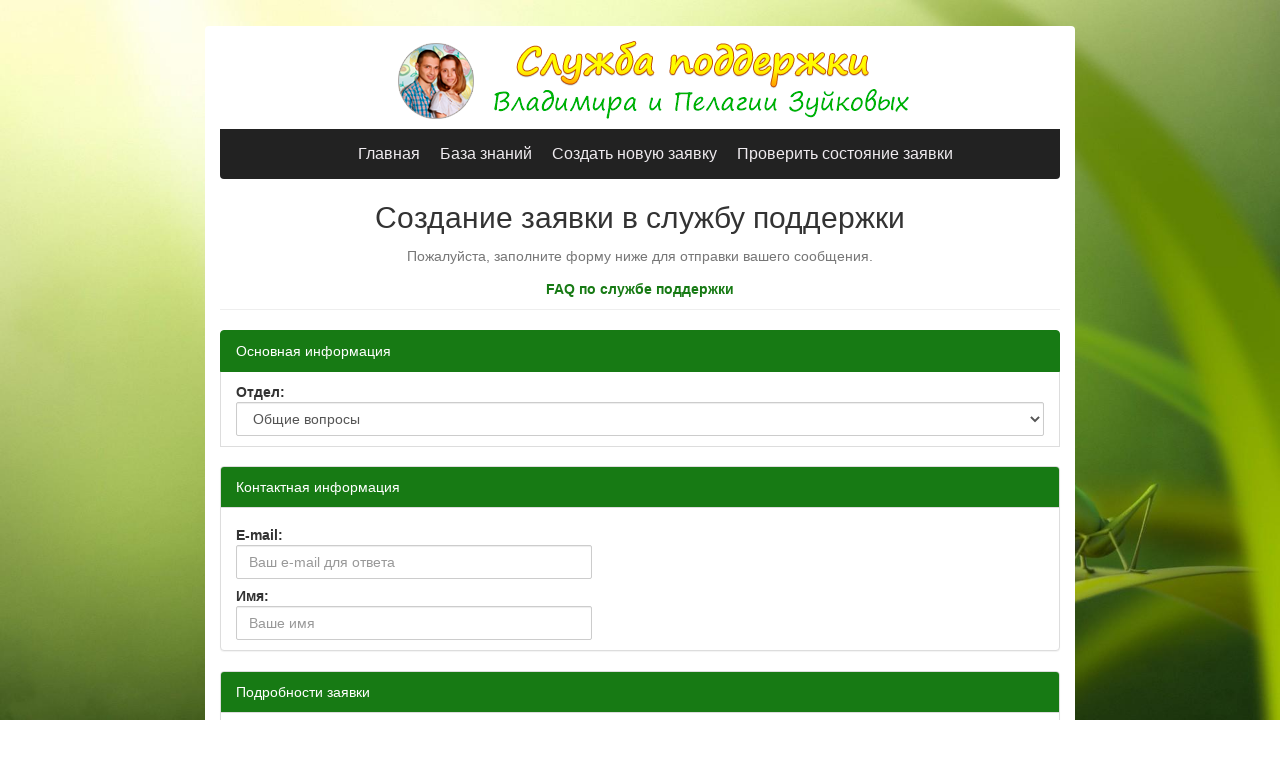

--- FILE ---
content_type: text/html; charset=UTF-8
request_url: https://support.livefreelife.ru/open.php
body_size: 4726
content:

<!DOCTYPE html>
<html >
<head>
    <meta charset="utf-8">
    <meta http-equiv="X-UA-Compatible" content="IE=edge,chrome=1">
    <title>Служба поддержки «Жить свободной жизнью!»</title>
    <meta name="viewport" content="width=device-width, initial-scale=1.0, maximum-scale=1.0, user-scalable=no">
	<!-- DMT REMOVED 

    <link type="text/css" rel="stylesheet" href="/css/font-awesome.min.css?19292ad"/>
     <link rel="stylesheet" href="/assets/default/css/theme.css?19292ad" media="screen"/>
    -->
    
    <link rel="stylesheet" href="/css/filedrop.css?19292ad" media="screen"/>
    <link rel="stylesheet" href="/css/osticket.css?19292ad" media="screen"/>
    <link rel="stylesheet" href="/assets/default/css/print.css?19292ad" media="print"/>
    <link rel="stylesheet" href="/scp/css/typeahead.css?19292ad" media="screen" />
    <link type="text/css" href="/css/ui-lightness/jquery-ui-1.10.3.custom.min.css?19292ad" rel="stylesheet" media="screen" />
    <link rel="stylesheet" href="/css/thread.css?19292ad" media="screen"/>
    <link type="text/css" rel="stylesheet" href="/css/rtl.css?19292ad"/>
    <link rel="stylesheet" href="/css/redactor.css?19292ad" media="screen"/>



    <!-- DMT EXTENDED CSS Start -->
    <link href="/ext_css/bootstrap.min.css" rel="stylesheet">
    <link href="/ext_css/bootstrap-dialog.css" rel="stylesheet">
    <link href="/ext_css/ext_base.css" rel="stylesheet">
    <link href="/ext_font-awesome/css/font-awesome.min.css" rel="stylesheet" type="text/css">
    <!-- DMT EXTENDED CSS End -->
    
    <!-- DMT EXTENDED JS Start -->
    <script src="/ext_js/jquery.js"></script>
    <script src="/ext_js/bootstrap.min.js"></script>
    <script src="/ext_js/bootstrap-dialog.js"></script>
    <!-- DMT EXTENDED JS Start -->
    
    <script type="text/javascript" src="/js/jquery-1.8.3.min.js?19292ad"></script>
    <script type="text/javascript" src="/js/jquery-ui-1.10.3.custom.min.js?19292ad"></script>
    <script src="/scp/js/bootstrap-typeahead.js?19292ad"></script>
    <script type="text/javascript" src="/js/jquery.multiselect.min.js?19292ad"></script>
    <script src="/js/osticket.js?19292ad"></script>
    <script type="text/javascript" src="/js/filedrop.field.js?19292ad"></script>  
    <script type="text/javascript" src="/js/redactor.min.js?19292ad"></script>
    <script type="text/javascript" src="/js/redactor-osticket.js?19292ad"></script>
    <script type="text/javascript" src="/js/redactor-fonts.js?19292ad"></script>
    
	<meta name="csrf_token" content="07fd21f202a26a68b294a596a7fd52765d731374" />
</head>

<body>
         


 <!-- DMT EXTENDED Main Container Start -->    
    <div class="page-wrapper"> 


 <!-- DMT EXTENDED Content Start -->    
    <div class="container content">     
    
    
    
    <!-- DMT EXTENDED Navigation -->
    <nav class="navbar navbar-inverse" role="navigation">
    	<div class="branding">
        	<div class="container branding-logo">
        		<a id="logo" href="/index.php" title="Центр поддержки">
           			<img src="/logo.php" border=0 alt="Служба поддержки «Жить свободной жизнью!»">
        		</a>
        	</div>
        </div>
        <div class="container">
            <!-- Brand and toggle get grouped for better mobile display -->
            <div class="navbar-header">
                <button type="button" class="navbar-toggle" data-toggle="collapse" data-target="#navbar-collapse-1">
                    <span class="sr-only">Navigation ON|OFF</span>
                    <span class="icon-bar"></span>
                    <span class="icon-bar"></span>
                    <span class="icon-bar"></span>
                </button>
                
            </div>
            <!-- Collect the nav links, forms, and other content for toggling -->
            <div class="collapse navbar-collapse" id="navbar-collapse-1">
                <ul class="nav navbar-nav navbar-left">
                    <li><a class=" home" href="/index.php">Главная</a></li>
<li><a class=" kb" href="/kb/index.php">База знаний</a></li>
<li><a class="active new" href="/open.php">Создать новую заявку</a></li>
<li><a class=" status" href="/view.php">Проверить состояние заявки</a></li>
                    
                                        
                    
                                
                                    </ul>

            </div>
            <!-- /.navbar-collapse -->
        </div>
        <!-- /.container -->
    </nav>

         

<!-- DMT EXTENDED Header -->
<div class="row">
	<div class="col-lg-12">
		<h2 class="page-header">Создание заявки в службу поддержки<br />
        <small class="page-header-meta">Пожалуйста, заполните форму ниже для отправки вашего сообщения.</small>
        <br />
        <b class="page-header-meta"><a href="/kb/faq.php?cid=5" target="_blank">FAQ по службе поддержки</a></b>
        
        </h2>
    </div>
</div>

<!-- DMT EXTENDED Content -->
  
  
  <script type="text/javascript">$(function(){$('.postform14').attr({'action': 'open.php'});});</script>

  
  
<div class="row">

<!--<form id="ticketForm" class="postform14" method="post" action="open.php" enctype="multipart/form-data">-->
<form id="ticketForm" class="postform14" method="post" action="open-form.php" enctype="multipart/form-data">
  <input type="hidden" name="__CSRFToken__" value="07fd21f202a26a68b294a596a7fd52765d731374" />
<!-- DMT EXTENDED Left Column -->

<div class="col-md-12">
        	<ul class="list-group">
   				 <li class="list-group-item active">
    				Основная информация    			</li>
   				<li class="list-group-item"> <b>Отдел:</b>
                        <select class="form-control" id="topicId" name="topicId" onchange="javascript:
                            var data = $(':input[name]', '#dynamic-form').serialize();
                            $.ajax(
                              'ajax.php/form/help-topic/' + this.value,
                              {
                                data: data,
                                dataType: 'json',
                                success: function(json) {
                                  $('#dynamic-form').empty().append(json.html);
                                  $(document.head).append(json.media);
                                }
                              });">
                        <!--  <option value="" selected="selected">Выберите раздел помощи</option>  -->
                        <option value="17" selected="selected">Общие вопросы</option><option value="21" >Помощь читателям и клиентам</option><option value="16" >Оплата и получение заказов</option><option value="15" >Лично Владимиру</option><option value="14" >Лично Пелагии</option><option value="19" >Сотрудничество</option><option value="18" >Партнерская программа</option><option value="12" >Конкурсы и получение призов</option><option value="10" >Техническая поддержка</option><option value="24" >Отзывы и пожелания</option><option value="23" >Идеи для новых статей/видео</option>            		</select>
           			<span style="color:red; font-size:12px;"></span>	 
                </li>
				
    						<div class="spacer-top">
            

    <div class="panel panel-default">
   			<div class="panel-heading" style="background-color:#177A14; color:#ffffff;">
    			Контактная информация    		</div>
   			<div class="panel-body">
   			
           	<fieldset style="margin-left: 10px;">

                            <label for="908007f2d81abc38" class="required">
                E-mail:</label><br />
                    <span style="display:inline-block">
        <input type="text"
            id="_908007f2d81abc38"
            size="40" maxlength="64" placeholder="Ваш e-mail для ответа"            name="908007f2d81abc38"
            value=""/>
        </span>
                                    <br /><span class="bg-danger small"></span>
                     </fieldset>
               	<fieldset style="margin-left: 10px;">

                            <label for="1b9543bca02d5f61" class="required">
                Имя:</label><br />
                    <span style="display:inline-block">
        <input type="text"
            id="_1b9543bca02d5f61"
            size="40" maxlength="64" placeholder="Ваше имя"            name="1b9543bca02d5f61"
            value=""/>
        </span>
                                    <br /><span class="bg-danger small"></span>
                     </fieldset>
        </div>
</div>
            </div>
                    
        
        
       
                

</div>
            
   <!-- DMT EXTENDED Right33 Column -->

<div class="col-md-12">         

  <input type="hidden" name="a" value="open">

   

		<div id="dynamic-form">
                </div>
	

    <div class="panel panel-default">
   			<div class="panel-heading" style="background-color:#177A14; color:#ffffff;">
    			Подробности заявки    		</div>
   			<div class="panel-body">
   			
           	<fieldset style="margin-left: 10px;">

                            <label for="7e923a8966223a2e" class="required">
                Тема:</label><br />
                    <span style="display:inline-block">
        <input type="text"
            id="_7e923a8966223a2e"
            size="40" maxlength="60" placeholder="Тема сообщения"            name="7e923a8966223a2e"
            value=""/>
        </span>
                                    <br /><span class="bg-danger small"></span>
                     </fieldset>
               	<fieldset style="margin-left: 10px;">

                        <div style="margin-bottom:0.5em;margin-top:0.5em"><strong>Сообщение</strong>:</div>
        <textarea style="width:100%;" name="message"
            placeholder="Ваше сообщение...
(можно прикрепить 1 файл размером до 8 Мб)"
                            data-draft-namespace="ticket.client"
                data-draft-object-id="64qdgfve56u2"
                        class="richtext draft draft-delete ifhtml"
            cols="21" rows="8" style="width:80%;"></textarea>
    <div id="952ad9ea4dd54fa903e620" class="filedrop"><div class="files"></div>
            <div class="dropzone"><i class="icon-upload"></i>
            Перетащите файлы сюда или <a href="#" class="manual"> выберите их </a>        <input type="file" multiple="multiple"
            id="file-952ad9ea4dd54fa903e620" style="display:none;"
            accept=".txt,.pdf,.doc,.docx,.rtf,.xls,.xlsx,.jpg,.jpeg,.gif,.png,.zip,.rar"/>
        </div></div>
        <script type="text/javascript">
        $(function(){$('#952ad9ea4dd54fa903e620 .dropzone').filedropbox({
          url: 'ajax.php/form/upload/attach',
          link: $('#952ad9ea4dd54fa903e620').find('a.manual'),
          paramname: 'upload[]',
          fallback_id: 'file-952ad9ea4dd54fa903e620',
          allowedfileextensions: [".txt",".pdf",".doc",".docx",".rtf",".xls",".xlsx",".jpg",".jpeg",".gif",".png",".zip",".rar"],
          allowedfiletypes: [],
          maxfiles: 1,
          maxfilesize: 8,
          name: 'attach:21[]',
          files: []        });});
        </script>
        <link rel="stylesheet" type="text/css" href="/css/filedrop.css"/>                            <br /><span class="bg-danger small"></span>
                     </fieldset>
        </div>
</div>
        <link rel="stylesheet" type="text/css" href="/css/jquery.multiselect.css"/>
    </div>
</div>



<div class="row">
	<div class="col-lg-12" style="text-align: center;">
        <input class="btn btn-success" type="submit" value="Отправить сообщение">
        
        <div style="font-size: 12px; margin-top: 23px;">Нажимая кнопку «Отправить сообщение», вы соглашаетесь с нашей <a href="//livefreelife.ru/politika-konfidencialnosti.html" target="_blank">политикой конфиденциальности</a></div>
        
       <!--  <input class="btn btn-warning" type="reset" name="reset" value="Сброс">
        <input class="btn btn-danger" type="button" name="cancel" value="Отмена" onclick="javascript:
            $('.richtext').each(function() {
                var redactor = $(this).data('redactor');
                if (redactor && redactor.opts.draftDelete)
                    redactor.deleteDraft();
            });
            window.location.href='index.php';">
         -->   
         
    </div>
</div>
</form>
<br><br>
        </div> <!-- DMT EXTENDED Content End -->

        <!-- DMT EXTENDED Footer -->
        
        <div class="container footer">
        <footer class="branding-footer">

        			<!-- DMT EXTENDED Navbar for footer pages  -->
                            			<p class="branding-footer-info">Copyright &copy; 2026 Служба поддержки Владимира и Пелагии Зуйковых<br />  <a href="//livefreelife.ru/" target="_blank">Livefreelife.ru</a> «Жить свободной жизнью!»</p>

        </footer>
        </div>

	

</div> <!-- DMT EXTENDED Main Container End -->
    
        
<div id="overlay"></div>
<div id="loading">
    Пожалуйста, подождите!    <p>Пожалуйста, подождите... это займёт несколько секунд!</p>
</div>
    <script type="text/javascript" src="ajax.php/i18n/ru/js"></script>
<script type="text/javascript">
        $('input[type=text],input[type=password],input[type=search],input[type=email],input[type=tel],select,textarea').addClass('form-control');
</script> 
</body>
</html>



--- FILE ---
content_type: text/css
request_url: https://support.livefreelife.ru/ext_css/ext_base.css
body_size: 3391
content:
/*********************************************************************

	Responsive Bootstrap Theme "Extended Basic" 1.0.1
    Stable Version "Great Pumpkin" | Released 2015.10.31
	
	Jürgen Buchberger <jbuchberger@direktmarketingtool.de>
	Copyright (c) 2015 DMT direktmarketingtool.de GmbH
	http://www.direktmarketingtool.de

	Follow us on Facebook in English: https://www.facebook.com/dmtgmbhen
	Folge uns auf Facebook in Deutsch: https://www.facebook.com/dmtgmbh

    This program is free software: you can redistribute it and/or modify
    it under the terms of the GNU General Public License as published by
    the Free Software Foundation, either version 3 of the License, or
    (at your option) any later version.

    This program is distributed in the hope that it will be useful,
    but WITHOUT ANY WARRANTY; without even the implied warranty of
    MERCHANTABILITY or FITNESS FOR A PARTICULAR PURPOSE.  See the
    GNU General Public License for more details.

    You should have received a copy of the GNU General Public License
    along with this program.  If not, see <http://www.gnu.org/licenses/>.

**********************************************************************/


/* Global Styles */

html,
body {
    height: 100%;
}
@media screen and (max-width:640px) {
    body {
    padding: 1px; /* Required padding for .navbar-fixed-top. Remove if using .navbar-static-top. Change if height of navigation changes. */
	background-color: #177A14;
	background: url(../ext_images/ext_bg_002_large.jpg)  no-repeat fixed;
        -webkit-background-size: cover; /*for webKit*/
        -moz-background-size: cover; /*Mozilla*/
        -o-background-size: cover; /*opera*/
        background-size: cover; /*generic*/
}
}

@media screen and (min-width:641px) {
    body {
    padding: 1px 15px 15px 15px; /* Required padding for .navbar-fixed-top. Remove if using .navbar-static-top. Change if height of navigation changes. */
	background-color: #177A14;
	background: url(../ext_images/ext_bg_002_large.jpg)  no-repeat fixed;
        -webkit-background-size: cover; /*for webKit*/
        -moz-background-size: cover; /*Mozilla*/
        -o-background-size: cover; /*opera*/
        background-size: cover; /*generic*/
}
}



small {
	font-size: 14px !important;
}

@media screen and (max-width:640px) {
    #logo img { height: 60px; }
}

@media screen and (min-width:641px) {
    #logo img { height: 90px; }
}

 blockquote {
	font-size: 14px;
	font-style: italic;
	line-height: 1.25;
	padding: 5px 5px 5px 10px;
}

@grid-float-breakpoint:     @screen-tablet;

/* Global Helpers */
.spacer-top {
	margin-top: 20px;
}

.spacer-bottom {
	margin-bottom: 20px;
}

.row.row-grid [class*="col-"] + [class*="col-"] {
    margin-top: 15px;
}

@media (min-width: 1200px) {
    .row.row-grid [class*="col-lg-"] + [class*="col-lg-"] {
        margin-top: 10px;
    }
}
@media (min-width: 992px) {
    .row.row-grid [class*="col-md-"] + [class*="col-md-"] {
        margin-top: 10px;
    }
}
@media (min-width: 768px) {
    .row.row-grid [class*="col-sm-"] + [class*="col-sm-"] {
        margin-top: 10px;
    }
}



.img-portfolio {
    margin-bottom: 30px;
}

.img-hover:hover {
    opacity: 0.8;
}

	input[type="submit"], 
	input[type="submit"]:hover, 
	input[type="submit"]:active,
	input[type="submit"]:focus {
        color: #ffffff !important;
    }
	
.meta {
	border-top: 1px solid #dddddd;
	border-bottom: 1px solid #dddddd;
	padding: 5px 0;
	text-align: center;
	font-size: 14px;
	margin-bottom: 20px;
	width: 100%;
}

.page-header {
	text-align: center;
}

.page-header-meta {
	padding: 5px 0;
	text-align: center;
	font-size: 14px;
	width: 100%;
}

	
/* Navbar */
.navbar {
	z-index: 99999 !important;
}

.navbar-nav > li > a{
  padding: 15px 10px;
}

.dropdown-menu-language {
    width: 401px !important;
}
/* Frontpage */
.banner {
	background-size:auto 100%;
	text-align: center;
	color: #333;
	margin-top: 20px;
	  -webkit-transition: all 1s ease;
     -moz-transition: all 1s ease;
       -o-transition: all 1s ease;
      -ms-transition: all 1s ease;
          transition: all 1s ease;
}

@media screen and (max-width:640px) {
    .banner { min-height: 100px;
		      padding: 12px;
			}
}

@media screen and (min-width:641px) {
    .banner { min-height: 100px; 
		      padding: 5px;
			}
}

.banner:hover {
  background-size: auto 120%;
}

.banner h1 {
	font-size: 24px !important;
	text-transform: uppercase;
	margin: 10px 0;
}

/* Content Area */
.content {
	margin-top: 25px;
	background-color: #fff;
	min-height: 570px;
	-webkit-border-top-left-radius: 4px;
	-webkit-border-top-right-radius: 4px;
	-moz-border-radius-topleft: 4px;
	-moz-border-radius-topright: 4px;
	border-top-left-radius: 4px;
	border-top-right-radius: 4px;
}

/* Footer */
.footer {
	background-color: #fff;
	margin-bottom: 25px;
	-webkit-border-bottom-right-radius: 4px;
	-webkit-border-bottom-left-radius: 4px;
	-moz-border-radius-bottomright: 4px;
	-moz-border-radius-bottomleft: 4px;
	border-bottom-right-radius: 4px;
	border-bottom-left-radius: 4px;
	padding-bottom: 18px;
}

/* Popup */

#overlay {
    display: none;
    position: fixed;
    top: 0;
    left: 0;
    width: 100%;
    height: 100%;
    background: rgba (0 0 0 0.5);
    z-index: 1000;
    -webkit-transform: translate3d(0,0,0);
}

#loading {
    border:solid 1px #0099ff;
    -moz-border-radius: 5px;
    -webkit-border-radius: 5px;
    border-radius: 5px;
	padding: 10px 10px 10px 60px;
    width: 300px;
    height: 100px;
    background: rgb( 255, 255, 255) url('../ext_images/ext_spinner_1.gif') 10px 50% no-repeat;
    position: fixed;
    display: none;
    z-index: 3000;
}

#loading h4 { margin: 3px 0 0 0; padding: 0;}

/* Branding */

.branding-logo {
	margin: 0 auto;
	text-align: center;
}

@media screen and (max-width:640px) {
	.branding {
		background-color: white;
		height: 70px;
		padding: 4px 0;
		}
    .branding-logo { 
		visibility: visible;
		}
}

@media screen and (min-width:641px) {
	.branding {
		background-color: white;
		height: 103px;
		padding: 10px 0;
		}
    .branding-logo { 
		visibility: visible;
		}
}

.branding-footer {
	background-color: #222222;
	color: #ffffff;
	width: 100%;
	text-align: center;
	margin-top: 10px;
	padding: 10px 5px;
	border-top: 3px solid #177A14;
-webkit-border-bottom-right-radius: 4px;
-webkit-border-bottom-left-radius: 4px;
-moz-border-radius-bottomright: 4px;
-moz-border-radius-bottomleft: 4px;
border-bottom-right-radius: 4px;
border-bottom-left-radius: 4px;
}

.branding-footer-info a {
	color: #FFFFFF;
	text-decoration: none;
}

.branding-footer-info a:hover {
	color: #1fbd1a;
}

.branding-footer .btn {
	margin-top: 10px;
}

.branding-footer .btn a:hover {
	color: #FFFFFF !important;
}

/* Home Page Carousel */

header.carousel {
    height: 50%;
}

header.carousel .item,
header.carousel .item.active,
header.carousel .carousel-inner {
    height: 100%;
}

header.carousel .fill {
    width: 100%;
    height: 100%;
    background-position: center;
    background-size: cover;
}

/* 404 Page Styles */

.error-404 {
    font-size: 100px;
}


/* Responsive Styles */

@media(max-width:991px) {
    .customer-img,
    .img-related {
        margin-bottom: 30px;
    }
}

@media(max-width:767px) {
    .img-portfolio {
        margin-bottom: 15px;
    }

    header.carousel .carousel {
        height: 70%;
    }
}

/* Page Login Override */
#clientLogin
{
  display: block;
  margin-top: 20px;
  padding-top: 20px;
  padding-right: 20px;
  padding-bottom: 20px;
  padding-left: 20px;
  border: none;
  box-shadow: none;
  background: none;
}

.loginSection
{
  text-align:center;
  margin: 0 auto;
}
.loginSection input[type="text"],
.loginSection input[type="password"] {
	padding-left: 32px;
}

.loginSection #username,
.loginSection #passwd,
.loginSection #email,
.loginSection #ticketno {
    background: url('../ext_images/login-sprite.png') no-repeat;
    }

.loginSection #passwd, 
.loginSection #ticketno {
        background-position: 5px -56px;
    }

.loginSection #username, 
.loginSection #email {
        background-position: 5px 7px;
    }


/* OVERRIDE REPLY */

#reply
{
  margin: 0;
  padding: 0;
 background: none;
 border: none;
}

/* ORDERD LIST RECTANGLE */

ol {
    counter-reset: li; /* Initiate a counter */
    list-style: none; /* Remove default numbering */
    *list-style: decimal; /* Keep using default numbering for IE6/7 */
    padding: 0;
    margin-bottom: 4em;
}

ol ol {
    margin: 0 0 0 2em; /* Add some left margin for inner lists */
}

.rectangle-list a{
    position: relative;
    display: block;
    padding: .4em .4em .4em .8em;
    *padding: .4em;
    margin: .5em 0 .5em 2.5em;
    background: #ddd;
    color: #444;
    text-decoration: none;
    transition: all .3s ease-out;   
}

.rectangle-list a:hover{
    background: #eee;
}   

.rectangle-list a:before{
    content: counter(li);
    counter-increment: li;
    position: absolute; 
    left: -2.5em;
    top: 50%;
    margin-top: -1em;
    background: #177A14;
    height: 2em;
    width: 2em;
    line-height: 2em;
    text-align: center;
    font-weight: bold;
	color: #ffffff;
}

.rectangle-list a:after{
    position: absolute; 
    content: '';
    border: .5em solid transparent;
    left: -1em;
    top: 50%;
    margin-top: -.5em;
    transition: all .3s ease-out;               
}

.rectangle-list a:hover:after{
    left: -.5em;
    border-left-color: #177A14;             
}

/* Panel Heading Breadcrumb */

.panel-heading a {
	color: #ffffff;
	text-decoration: none;
}

.panel-heading a:hover {
	color: #1fbd1a;
}

/* Rows equal height */

.row-eq-height {
  display: -webkit-box;
  display: -webkit-flex;
  display: -ms-flexbox;
  display: flex;
}


--- FILE ---
content_type: text/javascript; charset=UTF-8
request_url: https://support.livefreelife.ru/ajax.php/i18n/ru/js
body_size: 12538
content:
(function ($) {
$.Redactor.opts.langs['ru'] = {
	html: 'Код HTML',
	video: 'Вставить видео',
	image: 'Вставить изображение',
	table: 'Таблица',
	link: 'Ссылка',
	link_insert: 'Вставить ссылку',
	link_edit: 'Изменить ссылку',
	unlink: 'Удалить ссылку',
	formatting: 'Форматирование',
	paragraph: 'Обычный текст',
	quote: 'Цитата',
	code: 'Код',
	header1: 'Заголовок 1',
	header2: 'Заголовок 2',
	header3: 'Заголовок 3',
	header4: 'Заголовок 4',
	header5: 'Заголовок 5',
	bold: 'Полужирный',
	italic: 'Наклонный',
	fontcolor: 'Цвет текста',
	backcolor: 'Цвет заливки',
	unorderedlist: 'Обычный список',
	orderedlist: 'Упорядоченный список',
	outdent: 'Уменьшить отступ',
	indent: 'Увеличить отступ',
	cancel: 'Отменить',
	insert: 'Вставить',
	save: 'Сохранить',
	_delete: 'Удалить',
	insert_table: 'Вставить таблицу',
	insert_row_above: 'Добавить строку сверху',
	insert_row_below: 'Добавить строку снизу',
	insert_column_left: 'Добавить столбец слева',
	insert_column_right: 'Добавить столбец справа',
	delete_column: 'Удалить столбец',
	delete_row: 'Удалить строку',
	delete_table: 'Удалить таблицу',
	rows: 'Строки',
	columns: 'Столбцы',
	add_head: 'Добавить заголовок',
	delete_head: 'Удалить заголовок',
	title: 'Название',
	image_position: 'Расположение',
	none: 'Нет',
	left: 'Cлева',
	right: 'Cправа',
	center: 'По центру',
	image_web_link: 'Cсылка на изображение',
	text: 'Текст',
	mailto: 'Email',
	web: 'URL',
	video_html_code: 'Код встраиваемого видео Youtube или Vimeo',
	file: 'Вставить файл',
	upload: 'Загрузить',
	download: 'Скачать',
	choose: 'Выбрать',
	or_choose: 'Или выберите',
	drop_file_here: 'Перетащите файл сюда',
	align_left:	'Выравнивание текста по левому краю',
	align_center: 'Выравнивание текста по центру',
	align_right: 'Выравнивание текста по правому краю',
	align_justify: 'Выравнивание текста по ширине',
	horizontalrule: 'Вставить горизонтальную линейку',
	fullscreen: 'На весь экран',
	deleted: 'Зачеркнутый',
	anchor: 'Якорь',
	link_new_tab: 'Открыть ссылку в новой вкладке',
	underline: 'Подчеркнутый',
	alignment: 'Выравнивание',
	filename: 'Название (необязательно)',
	edit: 'Правка',
	upload_label: 'Перетащите файл сюда или '
};
})( jQuery );
/* Russian (UTF-8) initialisation for the jQuery UI date picker plugin. */
/* Written by Andrew Stromnov (stromnov@gmail.com). */
jQuery(function($){
	$.datepicker.regional['ru'] = {
		closeText: 'Закрыть',
		prevText: '&#x3c;Пред',
		nextText: 'След&#x3e;',
		currentText: 'Сегодня',
		monthNames: ['Январь','Февраль','Март','Апрель','Май','Июнь',
		'Июль','Август','Сентябрь','Октябрь','Ноябрь','Декабрь'],
		monthNamesShort: ['Янв','Фев','Мар','Апр','Май','Июн',
		'Июл','Авг','Сен','Окт','Ноя','Дек'],
		dayNames: ['воскресенье','понедельник','вторник','среда','четверг','пятница','суббота'],
		dayNamesShort: ['вск','пнд','втр','срд','чтв','птн','сбт'],
		dayNamesMin: ['Вс','Пн','Вт','Ср','Чт','Пт','Сб'],
		weekHeader: 'Нед',
		dateFormat: 'dd.mm.yy',
		firstDay: 1,
		isRTL: false,
		showMonthAfterYear: false,
		yearSuffix: ''};
	$.datepicker.setDefaults($.datepicker.regional['ru']);
});(function ($) {
$.oststrings = {
  "Cancel":"\u041E\u0442\u043C\u0435\u043D\u0430",
  "You sure?":"\u0412\u044B \u0443\u0432\u0435\u0440\u0435\u043D\u044B?",
  "File Upload Error":"\u041E\u0448\u0438\u0431\u043A\u0430 \u0437\u0430\u0433\u0440\u0443\u0437\u043A\u0438 \u0444\u0430\u0439\u043B\u0430",
  "Uploading ...":"\u0417\u0430\u0433\u0440\u0443\u0437\u043A\u0430 ...",
  "Your browser is not supported":"\u0412\u0430\u0448 \u0431\u0440\u0430\u0443\u0437\u0435\u0440 \u043D\u0435 \u043F\u043E\u0434\u0434\u0435\u0440\u0436\u0438\u0432\u0430\u0435\u0442\u0441\u044F",
  "You are trying to upload too many files":"\u0412\u044B \u043F\u044B\u0442\u0430\u0435\u0442\u0435\u0441\u044C \u0437\u0430\u0433\u0440\u0443\u0437\u0438\u0442\u044C \u0441\u043B\u0438\u0448\u043A\u043E\u043C \u043C\u043D\u043E\u0433\u043E \u0444\u0430\u0439\u043B\u043E\u0432",
  "File is too large":"\u0424\u0430\u0439\u043B \u0438\u043C\u0435\u0435\u0442 \u0441\u043B\u0438\u0448\u043A\u043E\u043C \u0431\u043E\u043B\u044C\u0448\u043E\u0439 \u0440\u0430\u0437\u043C\u0435\u0440",
  "This type of file is not allowed":"\u042D\u0442\u043E\u0442 \u0442\u0438\u043F \u0444\u0430\u0439\u043B\u0430 \u043D\u0435 \u0434\u043E\u043F\u0443\u0441\u043A\u0430\u0435\u0442\u0441\u044F",
  "Could not find or read this file":"\u041D\u0435 \u0443\u0434\u0430\u0435\u0442\u0441\u044F \u043D\u0430\u0439\u0442\u0438 \u0438\u043B\u0438 \u043F\u0440\u043E\u0447\u0438\u0442\u0430\u0442\u044C \u044D\u0442\u043E\u0442 \u0444\u0430\u0439\u043B",
  "Are you sure you want to leave? Any changes or info you've entered will be discarded!":"\u0412\u044B \u0434\u0435\u0439\u0441\u0442\u0432\u0438\u0442\u0435\u043B\u044C\u043D\u043E \u0445\u043E\u0442\u0438\u0442\u0435 \u0443\u0439\u0442\u0438? \u0412\u0441\u0435 \u0432\u0432\u0435\u0434\u0435\u043D\u043D\u044B\u0435 \u0434\u0430\u043D\u043D\u044B\u0435 \u0431\u0443\u0434\u0443\u0442 \u0443\u0442\u0435\u0440\u044F\u043D\u044B!",
  "Show Images":"\u041F\u043E\u043A\u0430\u0437\u0430\u0442\u044C \u0438\u0437\u043E\u0431\u0440\u0430\u0436\u0435\u043D\u0438\u044F",
  "Download":"\u0421\u043A\u0430\u0447\u0430\u0442\u044C",
  "Monospace":"\u041C\u043E\u043D\u043E\u0448\u0438\u0440\u0438\u043D\u043D\u044B\u0439",
  "Change font family":"\u0418\u0437\u043C\u0435\u043D\u0438\u0442\u044C \u0441\u0435\u043C\u0435\u0439\u0441\u0442\u0432\u043E \u0448\u0440\u0438\u0444\u0442\u043E\u0432",
  "Remove font size":"\u0423\u0434\u0430\u043B\u0438\u0442\u044C \u0440\u0430\u0437\u043C\u0435\u0440 \u0448\u0440\u0438\u0444\u0442\u0430",
  "Change font size":"\u0418\u0437\u043C\u0435\u043D\u0438\u0442\u044C \u0440\u0430\u0437\u043C\u0435\u0440 \u0448\u0440\u0438\u0444\u0442\u0430",
  "Left to Right":"\u0421\u043B\u0435\u0432\u0430 \u043D\u0430\u043F\u0440\u0430\u0432\u043E",
  "Right to Left":"\u0421\u043F\u0440\u0430\u0432\u0430 \u043D\u0430\u043B\u0435\u0432\u043E",
  "Change Text Direction":"\u0418\u0437\u043C\u0435\u043D\u0438\u0442\u044C \u043D\u0430\u043F\u0440\u0430\u0432\u043B\u0435\u043D\u0438\u0435 \u0442\u0435\u043A\u0441\u0442\u0430",
  "Draft Saved":"\u0427\u0435\u0440\u043D\u043E\u0432\u0438\u043A \u0441\u043E\u0445\u0440\u0430\u043D\u0435\u043D",
  "Delete Draft":"\u0423\u0434\u0430\u043B\u0438\u0442\u044C \u0447\u0435\u0440\u043D\u043E\u0432\u0438\u043A",
  "Unable to save draft. Refresh the current page to restore and continue your draft.":"\u041D\u0435 \u0443\u0434\u0430\u0435\u0442\u0441\u044F \u0441\u043E\u0445\u0440\u0430\u043D\u0438\u0442\u044C \u0447\u0435\u0440\u043D\u043E\u0432\u0438\u043A. \u041E\u0431\u043D\u043E\u0432\u0438\u0442\u0435 \u0442\u0435\u043A\u0443\u0449\u0443\u044E \u0441\u0442\u0440\u0430\u043D\u0438\u0446\u0443 \u0434\u043B\u044F \u0432\u043E\u0441\u0441\u0442\u0430\u043D\u043E\u0432\u043B\u0435\u043D\u0438\u044F \u0447\u0435\u0440\u043D\u043E\u0432\u0438\u043A\u0430 \u0438 \u043F\u043E\u043F\u044B\u0442\u0430\u0439\u0442\u0435\u0441\u044C \u043F\u0440\u043E\u0434\u043E\u043B\u0436\u0438\u0442\u044C.",
  "You're limited to only {0} selections.\\n":"\u0412\u044B \u043C\u043E\u0436\u0435\u0442\u0435 \u0432\u044B\u0431\u0440\u0430\u0442\u044C \u0442\u043E\u043B\u044C\u043A\u043E {0}.\\\\n",
  "You have made {0} selections.\\n":"\u0412\u044B \u0432\u044B\u0431\u0440\u0430\u043B\u0438 {0}.\\\\n",
  "Please remove {0} selection(s).":"\u041F\u043E\u0436\u0430\u043B\u0443\u0439\u0441\u0442\u0430, \u0443\u0434\u0430\u043B\u0438\u0442\u0435 {0} \u0432\u044B\u0431\u0440\u0430\u043D\u043D\u044B\u0445.",
  "Alert":"\u041E\u043F\u043E\u0432\u0435\u0449\u0435\u043D\u0438\u0435",
  "Please make at least {0} selections. {1} checked so far.":"\u041F\u043E\u0436\u0430\u043B\u0443\u0439\u0441\u0442\u0430, \u0432\u044B\u0431\u0435\u0440\u0438\u0442\u0435 \u043F\u043E \u043A\u0440\u0430\u0439\u043D\u0435\u0439 \u043C\u0435\u0440\u0435 {0}. \u041F\u043E\u043A\u0430 \u0432\u044B\u0431\u0440\u0430\u043D\u043E {1}.",
  "Are you sure you want to remove this attachment?":"\u0412\u044B \u0434\u0435\u0439\u0441\u0442\u0432\u0438\u0442\u0435\u043B\u044C\u043D\u043E \u0445\u043E\u0442\u0438\u0442\u0435 \u0443\u0434\u0430\u043B\u0438\u0442\u044C \u044D\u0442\u043E \u0432\u043B\u043E\u0436\u0435\u043D\u0438\u0435?",
  "Advanced search failed - try again!":"\u0420\u0430\u0441\u0448\u0438\u0440\u0435\u043D\u043D\u044B\u0439 \u043F\u043E\u0438\u0441\u043A \u043D\u0435 \u0443\u0434\u0430\u043B\u0441\u044F - \u043F\u043E\u043F\u0440\u043E\u0431\u0443\u0439\u0442\u0435 \u0435\u0449\u0435 \u0440\u0430\u0437!",
  "Please Confirm":"\u041F\u043E\u0436\u0430\u043B\u0443\u0439\u0441\u0442\u0430, \u043F\u043E\u0434\u0442\u0432\u0435\u0440\u0434\u0438\u0442\u0435",
  "Please confirm to continue.":"\u041F\u043E\u0436\u0430\u043B\u0443\u0439\u0441\u0442\u0430, \u043F\u043E\u0434\u0442\u0432\u0435\u0440\u0434\u0438\u0442\u0435 \u0434\u043B\u044F \u043F\u0440\u043E\u0434\u043E\u043B\u0436\u0435\u043D\u0438\u044F.",
  "OK":"OK",
  "Create":"\u0421\u043E\u0437\u0434\u0430\u0442\u044C",
  "Any changes or info you've entered will be discarded!":"\u0412\u0441\u0435 \u0432\u0432\u0435\u0434\u0435\u043D\u043D\u044B\u0435 \u0434\u0430\u043D\u043D\u044B\u0435 \u0431\u0443\u0434\u0443\u0442 \u0443\u0442\u0435\u0440\u044F\u043D\u044B!",
  "Unable to acquire a lock on the ticket. Someone else could be working on the same ticket.  Please confirm if you wish to continue anyways.":"\u041D\u0435 \u0443\u0434\u0430\u0435\u0442\u0441\u044F \u0443\u0441\u0442\u0430\u043D\u043E\u0432\u0438\u0442\u044C \u0431\u043B\u043E\u043A\u0438\u0440\u043E\u0432\u043A\u0443 \u043D\u0430 \u0437\u0430\u044F\u0432\u043A\u0443. \u0412\u043E\u0437\u043C\u043E\u0436\u043D\u043E \u043A\u0442\u043E-\u0442\u043E \u0435\u0449\u0435 \u0441 \u043D\u0435\u0439 \u0440\u0430\u0431\u043E\u0442\u0430\u0435\u0442. \u041F\u043E\u0436\u0430\u043B\u0443\u0439\u0441\u0442\u0430, \u043F\u043E\u0434\u0442\u0432\u0435\u0440\u0434\u0438\u0442\u0435, \u0435\u0441\u043B\u0438 \u0436\u0435\u043B\u0430\u0435\u0442\u0435 \u043F\u0440\u043E\u0434\u043E\u043B\u0436\u0438\u0442\u044C \u0432 \u043B\u044E\u0431\u043E\u043C \u0441\u043B\u0443\u0447\u0430\u0435.",
  "Unable to lock the ticket. Someone else could be working on the same ticket.":"\u041D\u0435 \u0443\u0434\u0430\u0435\u0442\u0441\u044F \u0437\u0430\u0431\u043B\u043E\u043A\u0438\u0440\u043E\u0432\u0430\u0442\u044C \u0437\u0430\u044F\u0432\u043A\u0443. \u0412\u043E\u0437\u043C\u043E\u0436\u043D\u043E \u043A\u0442\u043E-\u0442\u043E \u0435\u0449\u0435 \u0441 \u043D\u0435\u0439 \u0440\u0430\u0431\u043E\u0442\u0430\u0435\u0442.",
  "Still busy... smile #":"\u0412\u0441\u0435 \u0435\u0449\u0435 \u0440\u0430\u0431\u043E\u0442\u0430\u0435\u043C... \u0443\u043B\u044B\u0431\u043E\u0447\u043A\u0430 #",
  "Cleaning up!...":"\u041E\u0447\u0438\u0441\u0442\u043A\u0430!...",
  "Error occurred.  Aborting...":"\u041F\u0440\u043E\u0438\u0437\u043E\u0448\u043B\u0430 \u043E\u0448\u0438\u0431\u043A\u0430. \u041F\u0440\u0435\u0440\u044B\u0432\u0430\u0435\u043C...",
  "Manual upgrade required (ajax failed)":"\u0422\u0440\u0435\u0431\u0443\u0435\u0442\u0441\u044F \u043E\u0431\u043D\u043E\u0432\u043B\u0435\u043D\u0438\u0435 \u0432\u0440\u0443\u0447\u043D\u0443\u044E (\u0441\u0431\u043E\u0439 ajax)",
  "Something went wrong":"\u0427\u0442\u043E-\u0442\u043E \u043F\u043E\u0448\u043B\u043E \u043D\u0435 \u0442\u0430\u043A"
};
})( jQuery );

--- FILE ---
content_type: application/javascript; charset=utf-8
request_url: https://support.livefreelife.ru/js/redactor-osticket.js?19292ad
body_size: 4334
content:
if (typeof RedactorPlugins === 'undefined') var RedactorPlugins = {};

/* Generic draft support for osTicket. The plugins supports draft retrieval
 * automatically, along with draft autosave, and image uploading.
 *
 * Configuration:
 * draftNamespace: namespace for the draft retrieval
 * draftObjectId: extension to the namespace for draft retrieval
 *
 * Caveats:
 * Login (staff only currently) is required server-side for drafts and image
 * uploads. Furthermore, the id of the staff is considered for the drafts,
 * so one user will not retrieve drafts for another user.
 */
RedactorPlugins.draft = {
    init: function() {
        if (!this.opts.draftNamespace)
            return;

        this.opts.changeCallback = this.hideDraftSaved;
        var autosave_url = 'ajax.php/draft/' + this.opts.draftNamespace;
        if (this.opts.draftObjectId)
            autosave_url += '.' + this.opts.draftObjectId;
        this.opts.autosave = autosave_url;
        this.opts.autosaveInterval = 10;
        this.opts.autosaveCallback = this.setupDraftUpdate;
        this.opts.initCallback = this.recoverDraft;

        this.$draft_saved = $('<span>')
            .addClass("pull-right draft-saved")
            .hide()
            .append($('<span>')
                .text(__('Draft Saved')));
        // Float the [Draft Saved] box with the toolbar
        this.$toolbar.append(this.$draft_saved);
        if (this.opts.draftDelete) {
            var trash = this.buttonAdd('deleteDraft', __('Delete Draft'), this.deleteDraft);
            this.buttonAwesome('deleteDraft', 'icon-trash');
            trash.parent().addClass('pull-right');
            trash.addClass('delete-draft');
        }
    },
    recoverDraft: function() {
        var self = this;
        $.ajax(this.opts.autosave, {
            dataType: 'json',
            statusCode: {
                200: function(json) {
                    self.draft_id = json.draft_id;
                    // Replace the current content with the draft, sync, and make
                    // images editable
                    self.setupDraftUpdate(json);
                    if (!json.body) return;
                    self.set(json.body, false);
                    self.observeStart();
                },
                205: function() {
                    // Save empty draft immediately;
                    var ai = self.opts.autosaveInterval;

                    // Save immediately -- capture the created autosave
                    // interval and clear it as soon as possible. Note that
                    // autosave()ing doesn't happen immediately. It happens
                    // async after the autosaveInterval expires.
                    self.opts.autosaveInterval = 0;
                    self.autosave();
                    var interval = self.autosaveInterval;
                    setTimeout(function() {
                        clearInterval(interval);
                    }, 1);

                    // Reinstate previous autosave interval timing
                    self.opts.autosaveInterval = ai;
                }
            }
        });
    },
    setupDraftUpdate: function(data) {
        if (this.get())
            this.$draft_saved.show().delay(5000).fadeOut();

        // Slight workaround. Signal the 'keyup' event normally signaled
        // from typing in the <textarea>
        if ($.autoLock && this.opts.draftNamespace == 'ticket.response')
            if (this.get())
                $.autoLock.handleEvent();

        if (typeof data != 'object')
            data = $.parseJSON(data);

        if (!data || !data.draft_id)
            return;

        $('input[name=draft_id]', this.$box.closest('form'))
            .val(data.draft_id);
        this.draft_id = data.draft_id;
        this.opts.clipboardUploadUrl =
        this.opts.imageUpload =
            'ajax.php/draft/'+data.draft_id+'/attach';
        this.opts.imageUploadErrorCallback = this.displayError;
        this.opts.original_autosave = this.opts.autosave;
        this.opts.autosave = 'ajax.php/draft/'+data.draft_id;
    },

    displayError: function(json) {
        alert(json.error);
    },

    hideDraftSaved: function() {
        this.$draft_saved.hide();
    },

    deleteDraft: function() {
        if (!this.draft_id)
            // Nothing to delete
            return;
        var self = this;
        $.ajax('ajax.php/draft/'+this.draft_id, {
            type: 'delete',
            async: false,
            success: function() {
                self.draft_id = undefined;
                self.hideDraftSaved();
                self.set('', false, false);
                self.opts.autosave = self.opts.original_autosave;
            }
        });
    }
};

RedactorPlugins.signature = {
    init: function() {
        var $el = $(this.$element.get(0)),
            inner = $('<div class="inner"></div>');
        if ($el.data('signatureField')) {
            this.$signatureBox = $('<div class="selected-signature"></div>')
                .append(inner)
                .appendTo(this.$box);
            if ($el.data('signature'))
                inner.html($el.data('signature'));
            else
                this.$signatureBox.hide();
            $('input[name='+$el.data('signatureField')+']', $el.closest('form'))
                .on('change', false, false, $.proxy(this.updateSignature, this))
            if ($el.data('deptField'))
                $(':input[name='+$el.data('deptField')+']', $el.closest('form'))
                    .on('change', false, false, $.proxy(this.updateSignature, this))
            // Expand on hover
            var outer = this.$signatureBox,
                inner = $('.inner', this.$signatureBox).get(0),
                originalHeight = outer.height(),
                hoverTimeout = undefined,
                originalShadow = this.$signatureBox.css('box-shadow');
            this.$signatureBox.hover(function() {
                hoverTimeout = setTimeout($.proxy(function() {
                    originalHeight = Math.max(originalHeight, outer.height());
                    $(this).animate({
                        'height': inner.offsetHeight
                    }, 'fast');
                    $(this).css('box-shadow', 'none', 'important');
                }, this), 250);
            }, function() {
                clearTimeout(hoverTimeout);
                $(this).stop().animate({
                    'height': Math.min(inner.offsetHeight, originalHeight)
                }, 'fast');
                $(this).css('box-shadow', originalShadow);
            });
            this.$box.find('.redactor_editor').css('border-bottom-style', 'none', true);
        }
    },
    updateSignature: function(e) {
        var $el = $(this.$element.get(0));
            selected = $(':input:checked[name='+$el.data('signatureField')+']', $el.closest('form')).val(),
            type = $(e.target).val(),
            dept = $(':input[name='+$el.data('deptField')+']', $el.closest('form')).val(),
            url = 'ajax.php/content/signature/',
            inner = $('.inner', this.$signatureBox);
        e.preventDefault && e.preventDefault();
        if (selected == 'dept' && $el.data('deptId'))
            url += 'dept/' + $el.data('deptId');
        else if (selected == 'dept' && $el.data('deptField')) {
            if (dept)
                url += 'dept/' + dept
            else
                return inner.empty().parent().hide();
        }
        else if (type == 'none')
           return inner.empty().parent().hide();
        else
            url += selected

        inner.load(url).parent().show();
    }
};

/* Redactor richtext init */
$(function() {
    var captureImageSizes = function(html) {
        $('img', this.$box).each(function(i, img) {
            // TODO: Rewrite the entire <img> tag. Otherwise the @width
            // and @height attributes will begin to accumulate
            before = img.outerHTML;
            if (img.clientWidth && img.clientHeight)
                $(img).attr('width', img.clientWidth)
                      .attr('height',img.clientHeight);
            html = html.replace(before, img.outerHTML);
        });
        // Drop <inline> elements if found in the text (shady mojo happening
        // inside the Redactor editor)
        // DELME: When this is fixed upstream in Redactor
        html = html.replace(/<inline /, '<span ').replace(/<\/inline>/, '</span>');
        return html;
    },
    redact = $.redact = function(el, options) {
        var el = $(el),
            sizes = {'small': 75, 'medium': 150, 'large': 225},
            selectedSize = sizes['medium'];
        $.each(sizes, function(k, v) {
            if (el.hasClass(k)) selectedSize = v;
        });
        var options = $.extend({
                'air': el.hasClass('no-bar'),
                'airButtons': ['formatting', '|', 'bold', 'italic', 'underline', 'deleted', '|', 'unorderedlist', 'orderedlist', 'outdent', 'indent', '|', 'image'],
                'buttons': ['html', '|', 'formatting', '|', 'bold',
                    'italic', 'underline', 'deleted', '|', 'unorderedlist',
                    'orderedlist', 'outdent', 'indent', '|', 'image', 'video',
                    'file', 'table', 'link', '|', 'alignment', '|',
                    'horizontalrule'],
                'autoresize': !el.hasClass('no-bar'),
                'minHeight': selectedSize,
                'focus': false,
                'plugins': [],
                'imageGetJson': 'ajax.php/draft/images/browse',
                'syncBeforeCallback': captureImageSizes,
                'linebreaks': true,
                'tabFocus': false,
                'toolbarFixedBox': true,
                'focusCallback': function() { this.$box.addClass('no-pjax'); },
                'linkSize': 100000,
                'predefinedLinks': 'ajax.php/config/links'
            }, options||{});
        if (el.data('redactor')) return;
        var reset = $('input[type=reset]', el.closest('form'));
        if (reset) {
            reset.click(function() {
                if (el.hasClass('draft'))
                    el.redactor('deleteDraft');
                else
                    el.redactor('set', '', false, false);
            });
        }
        $('input[type=submit]', el.closest('form')).on('click', function() {
            // Some setups (IE v10 on Windows 7 at least) seem to have a bug
            // where Redactor does not sync properly after adding an image.
            // Therefore, the ::get() call will not include text added after
            // the image was inserted.
            el.redactor('sync');
        });
        if (!$.clientPortal) {
            options['plugins'] = options['plugins'].concat(
                    'fontcolor', 'fontfamily', 'signature');
        }
        if (el.hasClass('draft')) {
            el.closest('form').append($('<input type="hidden" name="draft_id"/>'));
            options['plugins'].push('draft');
            options.draftDelete = el.hasClass('draft-delete');
        }
        getConfig().then(function(c) {
            if (c.lang && c.lang.toLowerCase() != 'en_us' &&
                    $.Redactor.opts.langs[c.short_lang])
                options['lang'] = c.short_lang;
            if (c.has_rtl)
                options['plugins'].push('textdirection');
            if ($('html.rtl').length)
                options['direction'] = 'rtl';
            el.redactor(options);
        });
    },
    findRichtextBoxes = function() {
        $('.richtext').each(function(i,el) {
            if ($(el).hasClass('ifhtml'))
                // Check if html_thread is enabled first
                getConfig().then(function(c) {
                    if (c.html_thread)
                        redact(el);
                });
            else
                // Make a rich text editor immediately
                redact(el);
        });
    },
    cleanupRedactorElements = function() {
        // Tear down redactor editors on this page
        $('.richtext').each(function() {
            var redactor = $(this).data('redactor');
            if (redactor)
                redactor.destroy();
        });
    };
    findRichtextBoxes();
    $(document).ajaxStop(findRichtextBoxes);
    $(document).on('pjax:success', findRichtextBoxes);
    $(document).on('pjax:start', cleanupRedactorElements);
});

$(document).ajaxError(function(event, request, settings) {
    if (settings.url.indexOf('ajax.php/draft') != -1
            && settings.type.toUpperCase() == 'POST') {
        $('.richtext').each(function() {
            var redactor = $(this).data('redactor');
            if (redactor) {
                clearInterval(redactor.autosaveInterval);
            }
        });
        $('#overlay').show();
        alert(__('Unable to save draft. Refresh the current page to restore and continue your draft.'));
        $('#overlay').hide();
    }
});
